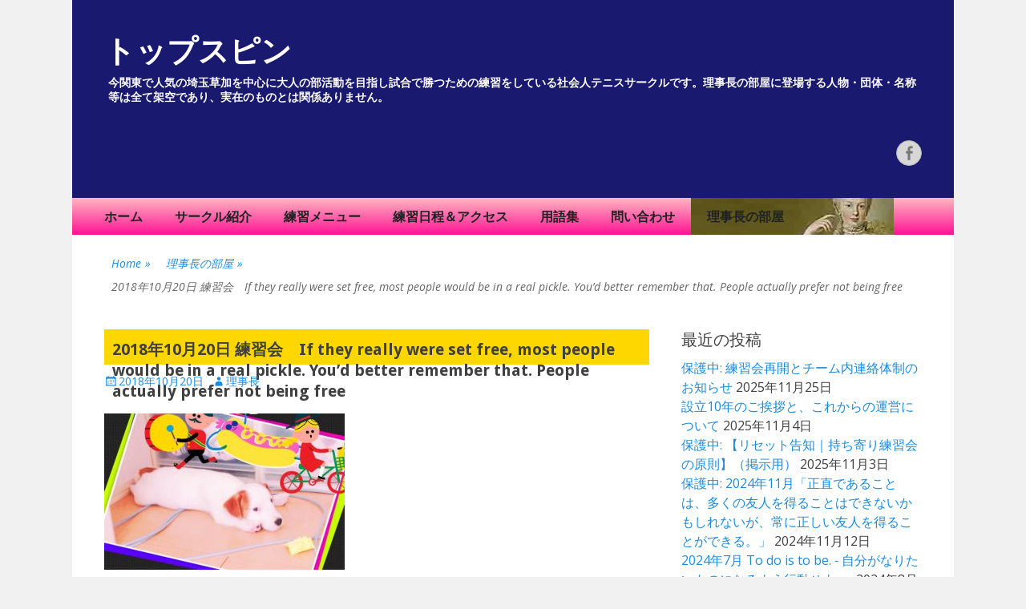

--- FILE ---
content_type: text/html; charset=UTF-8
request_url: http://www.adachi-topspin.org/2018/10/20/2018%E5%B9%B410%E6%9C%8820%E6%97%A5-%E7%B7%B4%E7%BF%92%E4%BC%9A%E3%80%80if-they-really-were-set-free-most-people-would-be-in-a-real-pickle-youd-better-remember-that-people-actually-prefer/
body_size: 83724
content:
		<!DOCTYPE html>
		<html lang="ja">
		
<head>
		<meta charset="UTF-8">
		<meta name="viewport" content="width=device-width, initial-scale=1, minimum-scale=1">
		<link rel="profile" href="http://gmpg.org/xfn/11">
		<link rel="pingback" href="http://www.adachi-topspin.org/xmlrpc.php">
		<title>2018年10月20日 練習会　If they really were set free, most people would be in a real pickle. You’d better remember that. People actually prefer not being free &#8211; トップスピン</title>
<meta name='robots' content='max-image-preview:large' />
<link rel='dns-prefetch' href='//fonts.googleapis.com' />
<link rel='dns-prefetch' href='//s.w.org' />
<link rel="alternate" type="application/rss+xml" title="トップスピン &raquo; フィード" href="http://www.adachi-topspin.org/feed/" />
<link rel="alternate" type="application/rss+xml" title="トップスピン &raquo; コメントフィード" href="http://www.adachi-topspin.org/comments/feed/" />
<script type="text/javascript">
window._wpemojiSettings = {"baseUrl":"https:\/\/s.w.org\/images\/core\/emoji\/14.0.0\/72x72\/","ext":".png","svgUrl":"https:\/\/s.w.org\/images\/core\/emoji\/14.0.0\/svg\/","svgExt":".svg","source":{"concatemoji":"http:\/\/www.adachi-topspin.org\/wp-includes\/js\/wp-emoji-release.min.js?ver=6.0.11"}};
/*! This file is auto-generated */
!function(e,a,t){var n,r,o,i=a.createElement("canvas"),p=i.getContext&&i.getContext("2d");function s(e,t){var a=String.fromCharCode,e=(p.clearRect(0,0,i.width,i.height),p.fillText(a.apply(this,e),0,0),i.toDataURL());return p.clearRect(0,0,i.width,i.height),p.fillText(a.apply(this,t),0,0),e===i.toDataURL()}function c(e){var t=a.createElement("script");t.src=e,t.defer=t.type="text/javascript",a.getElementsByTagName("head")[0].appendChild(t)}for(o=Array("flag","emoji"),t.supports={everything:!0,everythingExceptFlag:!0},r=0;r<o.length;r++)t.supports[o[r]]=function(e){if(!p||!p.fillText)return!1;switch(p.textBaseline="top",p.font="600 32px Arial",e){case"flag":return s([127987,65039,8205,9895,65039],[127987,65039,8203,9895,65039])?!1:!s([55356,56826,55356,56819],[55356,56826,8203,55356,56819])&&!s([55356,57332,56128,56423,56128,56418,56128,56421,56128,56430,56128,56423,56128,56447],[55356,57332,8203,56128,56423,8203,56128,56418,8203,56128,56421,8203,56128,56430,8203,56128,56423,8203,56128,56447]);case"emoji":return!s([129777,127995,8205,129778,127999],[129777,127995,8203,129778,127999])}return!1}(o[r]),t.supports.everything=t.supports.everything&&t.supports[o[r]],"flag"!==o[r]&&(t.supports.everythingExceptFlag=t.supports.everythingExceptFlag&&t.supports[o[r]]);t.supports.everythingExceptFlag=t.supports.everythingExceptFlag&&!t.supports.flag,t.DOMReady=!1,t.readyCallback=function(){t.DOMReady=!0},t.supports.everything||(n=function(){t.readyCallback()},a.addEventListener?(a.addEventListener("DOMContentLoaded",n,!1),e.addEventListener("load",n,!1)):(e.attachEvent("onload",n),a.attachEvent("onreadystatechange",function(){"complete"===a.readyState&&t.readyCallback()})),(e=t.source||{}).concatemoji?c(e.concatemoji):e.wpemoji&&e.twemoji&&(c(e.twemoji),c(e.wpemoji)))}(window,document,window._wpemojiSettings);
</script>
<style type="text/css">
img.wp-smiley,
img.emoji {
	display: inline !important;
	border: none !important;
	box-shadow: none !important;
	height: 1em !important;
	width: 1em !important;
	margin: 0 0.07em !important;
	vertical-align: -0.1em !important;
	background: none !important;
	padding: 0 !important;
}
</style>
	<link rel='stylesheet' id='wp-block-library-css'  href='http://www.adachi-topspin.org/wp-includes/css/dist/block-library/style.min.css?ver=6.0.11' type='text/css' media='all' />
<style id='global-styles-inline-css' type='text/css'>
body{--wp--preset--color--black: #000000;--wp--preset--color--cyan-bluish-gray: #abb8c3;--wp--preset--color--white: #ffffff;--wp--preset--color--pale-pink: #f78da7;--wp--preset--color--vivid-red: #cf2e2e;--wp--preset--color--luminous-vivid-orange: #ff6900;--wp--preset--color--luminous-vivid-amber: #fcb900;--wp--preset--color--light-green-cyan: #7bdcb5;--wp--preset--color--vivid-green-cyan: #00d084;--wp--preset--color--pale-cyan-blue: #8ed1fc;--wp--preset--color--vivid-cyan-blue: #0693e3;--wp--preset--color--vivid-purple: #9b51e0;--wp--preset--gradient--vivid-cyan-blue-to-vivid-purple: linear-gradient(135deg,rgba(6,147,227,1) 0%,rgb(155,81,224) 100%);--wp--preset--gradient--light-green-cyan-to-vivid-green-cyan: linear-gradient(135deg,rgb(122,220,180) 0%,rgb(0,208,130) 100%);--wp--preset--gradient--luminous-vivid-amber-to-luminous-vivid-orange: linear-gradient(135deg,rgba(252,185,0,1) 0%,rgba(255,105,0,1) 100%);--wp--preset--gradient--luminous-vivid-orange-to-vivid-red: linear-gradient(135deg,rgba(255,105,0,1) 0%,rgb(207,46,46) 100%);--wp--preset--gradient--very-light-gray-to-cyan-bluish-gray: linear-gradient(135deg,rgb(238,238,238) 0%,rgb(169,184,195) 100%);--wp--preset--gradient--cool-to-warm-spectrum: linear-gradient(135deg,rgb(74,234,220) 0%,rgb(151,120,209) 20%,rgb(207,42,186) 40%,rgb(238,44,130) 60%,rgb(251,105,98) 80%,rgb(254,248,76) 100%);--wp--preset--gradient--blush-light-purple: linear-gradient(135deg,rgb(255,206,236) 0%,rgb(152,150,240) 100%);--wp--preset--gradient--blush-bordeaux: linear-gradient(135deg,rgb(254,205,165) 0%,rgb(254,45,45) 50%,rgb(107,0,62) 100%);--wp--preset--gradient--luminous-dusk: linear-gradient(135deg,rgb(255,203,112) 0%,rgb(199,81,192) 50%,rgb(65,88,208) 100%);--wp--preset--gradient--pale-ocean: linear-gradient(135deg,rgb(255,245,203) 0%,rgb(182,227,212) 50%,rgb(51,167,181) 100%);--wp--preset--gradient--electric-grass: linear-gradient(135deg,rgb(202,248,128) 0%,rgb(113,206,126) 100%);--wp--preset--gradient--midnight: linear-gradient(135deg,rgb(2,3,129) 0%,rgb(40,116,252) 100%);--wp--preset--duotone--dark-grayscale: url('#wp-duotone-dark-grayscale');--wp--preset--duotone--grayscale: url('#wp-duotone-grayscale');--wp--preset--duotone--purple-yellow: url('#wp-duotone-purple-yellow');--wp--preset--duotone--blue-red: url('#wp-duotone-blue-red');--wp--preset--duotone--midnight: url('#wp-duotone-midnight');--wp--preset--duotone--magenta-yellow: url('#wp-duotone-magenta-yellow');--wp--preset--duotone--purple-green: url('#wp-duotone-purple-green');--wp--preset--duotone--blue-orange: url('#wp-duotone-blue-orange');--wp--preset--font-size--small: 13px;--wp--preset--font-size--medium: 20px;--wp--preset--font-size--large: 36px;--wp--preset--font-size--x-large: 42px;}.has-black-color{color: var(--wp--preset--color--black) !important;}.has-cyan-bluish-gray-color{color: var(--wp--preset--color--cyan-bluish-gray) !important;}.has-white-color{color: var(--wp--preset--color--white) !important;}.has-pale-pink-color{color: var(--wp--preset--color--pale-pink) !important;}.has-vivid-red-color{color: var(--wp--preset--color--vivid-red) !important;}.has-luminous-vivid-orange-color{color: var(--wp--preset--color--luminous-vivid-orange) !important;}.has-luminous-vivid-amber-color{color: var(--wp--preset--color--luminous-vivid-amber) !important;}.has-light-green-cyan-color{color: var(--wp--preset--color--light-green-cyan) !important;}.has-vivid-green-cyan-color{color: var(--wp--preset--color--vivid-green-cyan) !important;}.has-pale-cyan-blue-color{color: var(--wp--preset--color--pale-cyan-blue) !important;}.has-vivid-cyan-blue-color{color: var(--wp--preset--color--vivid-cyan-blue) !important;}.has-vivid-purple-color{color: var(--wp--preset--color--vivid-purple) !important;}.has-black-background-color{background-color: var(--wp--preset--color--black) !important;}.has-cyan-bluish-gray-background-color{background-color: var(--wp--preset--color--cyan-bluish-gray) !important;}.has-white-background-color{background-color: var(--wp--preset--color--white) !important;}.has-pale-pink-background-color{background-color: var(--wp--preset--color--pale-pink) !important;}.has-vivid-red-background-color{background-color: var(--wp--preset--color--vivid-red) !important;}.has-luminous-vivid-orange-background-color{background-color: var(--wp--preset--color--luminous-vivid-orange) !important;}.has-luminous-vivid-amber-background-color{background-color: var(--wp--preset--color--luminous-vivid-amber) !important;}.has-light-green-cyan-background-color{background-color: var(--wp--preset--color--light-green-cyan) !important;}.has-vivid-green-cyan-background-color{background-color: var(--wp--preset--color--vivid-green-cyan) !important;}.has-pale-cyan-blue-background-color{background-color: var(--wp--preset--color--pale-cyan-blue) !important;}.has-vivid-cyan-blue-background-color{background-color: var(--wp--preset--color--vivid-cyan-blue) !important;}.has-vivid-purple-background-color{background-color: var(--wp--preset--color--vivid-purple) !important;}.has-black-border-color{border-color: var(--wp--preset--color--black) !important;}.has-cyan-bluish-gray-border-color{border-color: var(--wp--preset--color--cyan-bluish-gray) !important;}.has-white-border-color{border-color: var(--wp--preset--color--white) !important;}.has-pale-pink-border-color{border-color: var(--wp--preset--color--pale-pink) !important;}.has-vivid-red-border-color{border-color: var(--wp--preset--color--vivid-red) !important;}.has-luminous-vivid-orange-border-color{border-color: var(--wp--preset--color--luminous-vivid-orange) !important;}.has-luminous-vivid-amber-border-color{border-color: var(--wp--preset--color--luminous-vivid-amber) !important;}.has-light-green-cyan-border-color{border-color: var(--wp--preset--color--light-green-cyan) !important;}.has-vivid-green-cyan-border-color{border-color: var(--wp--preset--color--vivid-green-cyan) !important;}.has-pale-cyan-blue-border-color{border-color: var(--wp--preset--color--pale-cyan-blue) !important;}.has-vivid-cyan-blue-border-color{border-color: var(--wp--preset--color--vivid-cyan-blue) !important;}.has-vivid-purple-border-color{border-color: var(--wp--preset--color--vivid-purple) !important;}.has-vivid-cyan-blue-to-vivid-purple-gradient-background{background: var(--wp--preset--gradient--vivid-cyan-blue-to-vivid-purple) !important;}.has-light-green-cyan-to-vivid-green-cyan-gradient-background{background: var(--wp--preset--gradient--light-green-cyan-to-vivid-green-cyan) !important;}.has-luminous-vivid-amber-to-luminous-vivid-orange-gradient-background{background: var(--wp--preset--gradient--luminous-vivid-amber-to-luminous-vivid-orange) !important;}.has-luminous-vivid-orange-to-vivid-red-gradient-background{background: var(--wp--preset--gradient--luminous-vivid-orange-to-vivid-red) !important;}.has-very-light-gray-to-cyan-bluish-gray-gradient-background{background: var(--wp--preset--gradient--very-light-gray-to-cyan-bluish-gray) !important;}.has-cool-to-warm-spectrum-gradient-background{background: var(--wp--preset--gradient--cool-to-warm-spectrum) !important;}.has-blush-light-purple-gradient-background{background: var(--wp--preset--gradient--blush-light-purple) !important;}.has-blush-bordeaux-gradient-background{background: var(--wp--preset--gradient--blush-bordeaux) !important;}.has-luminous-dusk-gradient-background{background: var(--wp--preset--gradient--luminous-dusk) !important;}.has-pale-ocean-gradient-background{background: var(--wp--preset--gradient--pale-ocean) !important;}.has-electric-grass-gradient-background{background: var(--wp--preset--gradient--electric-grass) !important;}.has-midnight-gradient-background{background: var(--wp--preset--gradient--midnight) !important;}.has-small-font-size{font-size: var(--wp--preset--font-size--small) !important;}.has-medium-font-size{font-size: var(--wp--preset--font-size--medium) !important;}.has-large-font-size{font-size: var(--wp--preset--font-size--large) !important;}.has-x-large-font-size{font-size: var(--wp--preset--font-size--x-large) !important;}
</style>
<link rel='stylesheet' id='contact-form-7-css'  href='http://www.adachi-topspin.org/wp-content/plugins/contact-form-7/includes/css/styles.css?ver=4.6.1' type='text/css' media='all' />
<link rel='stylesheet' id='menu-image-css'  href='http://www.adachi-topspin.org/wp-content/plugins/menu-image/menu-image.css?ver=1.1' type='text/css' media='all' />
<link rel='stylesheet' id='toc-screen-css'  href='http://www.adachi-topspin.org/wp-content/plugins/table-of-contents-plus/screen.min.css?ver=1509' type='text/css' media='all' />
<link rel='stylesheet' id='catchresponsive-fonts-css'  href='//fonts.googleapis.com/css?family=Open+Sans%3A300%2C400%2C700%2C300italic%2C400italic%2C700italic%7CDroid+Sans%3A400%2C700&#038;subset=latin%2Clatin-ext' type='text/css' media='all' />
<link rel='stylesheet' id='catchresponsive-style-css'  href='http://www.adachi-topspin.org/wp-content/themes/catch-responsive/style.css?ver=6.0.11' type='text/css' media='all' />
<link rel='stylesheet' id='genericons-css'  href='http://www.adachi-topspin.org/wp-content/themes/catch-responsive/css/genericons/genericons.css?ver=3.4.1' type='text/css' media='all' />
<link rel='stylesheet' id='sidr-css'  href='http://www.adachi-topspin.org/wp-content/themes/catch-responsive/css/jquery.sidr.dark.min.css?ver=2.1.0' type='text/css' media='all' />
<link rel='stylesheet' id='simcal-qtip-css'  href='http://www.adachi-topspin.org/wp-content/plugins/google-calendar-events/assets/css/vendor/jquery.qtip.min.css?ver=3.1.9' type='text/css' media='all' />
<link rel='stylesheet' id='simcal-default-calendar-grid-css'  href='http://www.adachi-topspin.org/wp-content/plugins/google-calendar-events/assets/css/default-calendar-grid.min.css?ver=3.1.9' type='text/css' media='all' />
<link rel='stylesheet' id='simcal-default-calendar-list-css'  href='http://www.adachi-topspin.org/wp-content/plugins/google-calendar-events/assets/css/default-calendar-list.min.css?ver=3.1.9' type='text/css' media='all' />
<!-- This site uses the Google Analytics by MonsterInsights plugin v6.0.4 - Using Analytics tracking - https://www.monsterinsights.com/ -->
<script type="text/javascript" data-cfasync="false">
		(function(i,s,o,g,r,a,m){i['GoogleAnalyticsObject']=r;i[r]=i[r]||function(){
			(i[r].q=i[r].q||[]).push(arguments)},i[r].l=1*new Date();a=s.createElement(o),
			m=s.getElementsByTagName(o)[0];a.async=1;a.src=g;m.parentNode.insertBefore(a,m)
		})(window,document,'script','//www.google-analytics.com/analytics.js','__gaTracker');

	  __gaTracker('create', 'UA-70843335-1', 'auto');
  __gaTracker('set', 'forceSSL', true);
  __gaTracker('send','pageview');

</script>
<!-- / Google Analytics by MonsterInsights -->
<script type='text/javascript' src='http://www.adachi-topspin.org/wp-includes/js/jquery/jquery.min.js?ver=3.6.0' id='jquery-core-js'></script>
<script type='text/javascript' src='http://www.adachi-topspin.org/wp-includes/js/jquery/jquery-migrate.min.js?ver=3.3.2' id='jquery-migrate-js'></script>
<!--[if lt IE 9]>
<script type='text/javascript' src='http://www.adachi-topspin.org/wp-content/themes/catch-responsive/js/html5.min.js?ver=3.7.3' id='catchresponsive-html5-js'></script>
<![endif]-->
<script type='text/javascript' src='http://www.adachi-topspin.org/wp-content/themes/catch-responsive/js/jquery.sidr.min.js?ver=2.2.1.1' id='sidr-js'></script>
<script type='text/javascript' src='http://www.adachi-topspin.org/wp-content/themes/catch-responsive/js/catchresponsive-custom-scripts.min.js' id='catchresponsive-custom-scripts-js'></script>
<link rel="https://api.w.org/" href="http://www.adachi-topspin.org/wp-json/" /><link rel="alternate" type="application/json" href="http://www.adachi-topspin.org/wp-json/wp/v2/posts/8404" /><link rel="EditURI" type="application/rsd+xml" title="RSD" href="http://www.adachi-topspin.org/xmlrpc.php?rsd" />
<link rel="wlwmanifest" type="application/wlwmanifest+xml" href="http://www.adachi-topspin.org/wp-includes/wlwmanifest.xml" /> 
<meta name="generator" content="WordPress 6.0.11" />
<link rel="canonical" href="http://www.adachi-topspin.org/2018/10/20/2018%e5%b9%b410%e6%9c%8820%e6%97%a5-%e7%b7%b4%e7%bf%92%e4%bc%9a%e3%80%80if-they-really-were-set-free-most-people-would-be-in-a-real-pickle-youd-better-remember-that-people-actually-prefer/" />
<link rel='shortlink' href='http://www.adachi-topspin.org/?p=8404' />
<link rel="alternate" type="application/json+oembed" href="http://www.adachi-topspin.org/wp-json/oembed/1.0/embed?url=http%3A%2F%2Fwww.adachi-topspin.org%2F2018%2F10%2F20%2F2018%25e5%25b9%25b410%25e6%259c%258820%25e6%2597%25a5-%25e7%25b7%25b4%25e7%25bf%2592%25e4%25bc%259a%25e3%2580%2580if-they-really-were-set-free-most-people-would-be-in-a-real-pickle-youd-better-remember-that-people-actually-prefer%2F" />
<link rel="alternate" type="text/xml+oembed" href="http://www.adachi-topspin.org/wp-json/oembed/1.0/embed?url=http%3A%2F%2Fwww.adachi-topspin.org%2F2018%2F10%2F20%2F2018%25e5%25b9%25b410%25e6%259c%258820%25e6%2597%25a5-%25e7%25b7%25b4%25e7%25bf%2592%25e4%25bc%259a%25e3%2580%2580if-they-really-were-set-free-most-people-would-be-in-a-real-pickle-youd-better-remember-that-people-actually-prefer%2F&#038;format=xml" />

<link rel="stylesheet" href="http://www.adachi-topspin.org/wp-content/plugins/count-per-day/counter.css" type="text/css" />
<!-- refreshing cache --><!-- refreshing cache --><style>.simplemap img{max-width:none !important;padding:0 !important;margin:0 !important;}.staticmap,.staticmap img{max-width:100% !important;height:auto !important;}.simplemap .simplemap-content{display:none;}</style>
<script>var google_map_api_key = 'AIzaSyB143zmlwmva5nOhexwXlOf29f3wh_sWa8';</script><!-- BEGIN: WP Social Bookmarking Light -->
<script>(function(d, s, id) {
  var js, fjs = d.getElementsByTagName(s)[0];
  if (d.getElementById(id)) return;
  js = d.createElement(s); js.id = id;
  js.src = "//connect.facebook.net/ja_JP/sdk.js#xfbml=1&version=v2.7";
  fjs.parentNode.insertBefore(js, fjs);
}(document, 'script', 'facebook-jssdk'));</script>
<style type="text/css">
.wp_social_bookmarking_light{
    border: 0 !important;
    padding: 10px 0 20px 0 !important;
    margin: 0 !important;
}
.wp_social_bookmarking_light div{
    float: left !important;
    border: 0 !important;
    padding: 0 !important;
    margin: 0 5px 0px 0 !important;
    min-height: 30px !important;
    line-height: 18px !important;
    text-indent: 0 !important;
}
.wp_social_bookmarking_light img{
    border: 0 !important;
    padding: 0;
    margin: 0;
    vertical-align: top !important;
}
.wp_social_bookmarking_light_clear{
    clear: both !important;
}
#fb-root{
    display: none;
}
.wsbl_twitter{
    width: 100px;
}
.wsbl_facebook_like iframe{
    max-width: none !important;
}</style>
<!-- END: WP Social Bookmarking Light -->
	<style type="text/css">
				.site-title a,
			.site-description {
				color: #ffffff;
			}
		</style>
	<style type="text/css" id="custom-background-css">
body.custom-background { background-color: #f1f1f1; }
</style>
	<link rel="icon" href="http://www.adachi-topspin.org/wp-content/uploads/2019/01/cropped-IMG_5053-32x32.jpg" sizes="32x32" />
<link rel="icon" href="http://www.adachi-topspin.org/wp-content/uploads/2019/01/cropped-IMG_5053-192x192.jpg" sizes="192x192" />
<link rel="apple-touch-icon" href="http://www.adachi-topspin.org/wp-content/uploads/2019/01/cropped-IMG_5053-180x180.jpg" />
<meta name="msapplication-TileImage" content="http://www.adachi-topspin.org/wp-content/uploads/2019/01/cropped-IMG_5053-270x270.jpg" />
<!-- トップスピン inline CSS Styles -->
<style type="text/css" media="screen">


@font-face {
   font-family: 'topspin';
   src : url('/wp-content/uploads/002zou-Regular.otf')
 format("OpenType");
}
.site-title {
/*font-family: 'topspin', serif;*/
}

/*
body {
 font-family : "メイリオ", "Meiryo","游ゴシック","Yu Gothic";
}
*/



#breadcrumb-list .breadcrumb-current {
    background-color: #ffffff;
}
#breadcrumb-list span {
    border: none;
}

/* ヘッダー背景色 */
#masthead {
    background-color: midnightblue;
    color: #bfc3c5;
    font-size: 11px;
    font-weight: bold;
}


/* メニュー背景色 */
.nav-primary, .nav-footer {
  background-color: lightpink;
  background: linear-gradient(lightpink, deeppink);
}

.catchresponsive-nav-menu .current-menu-item > a
, .catchresponsive-nav-menu .current-menu-ancestor > a
, .catchresponsive-nav-menu .current_page_item > a
, .catchresponsive-nav-menu .current_page_ancestor > a
, .sidebar-header-right .widget_nav_menu .current-menu-item > a
, .sidebar-header-right .widget_nav_menu .current-menu-ancestor > a {
  background-color: #00aeef;
  background: linear-gradient(lightpink, deeppink);
}

.catchresponsive-nav-menu .current-menu-item > a:hover
, .catchresponsive-nav-menu .current-menu-ancestor > a:hover
, .catchresponsive-nav-menu .current_page_item > a:hover
, .catchresponsive-nav-menu .current_page_ancestor > a:hover
, .sidebar-header-right .widget_nav_menu .current-menu-item > a:hover
, .sidebar-header-right .widget_nav_menu .current-menu-ancestor > a:hover {
  background-color: #00aeef;
  background: linear-gradient(#00aeef, #00bff3);
  color:white;
}

.catchresponsive-nav-menu .menu-item > a:hover
, .catchresponsive-nav-menu .menu-ancestor > a:hover
, .sidebar-header-right .widget_nav_menu .menu-item > a:hover
, .sidebar-header-right .widget_nav_menu .menu-ancestor > a:hover {
  background-color: #00aeef;
  background: linear-gradient(#00aeef, #00bff3);
  color:white;
}

.mari
, #menu-item-54 > a:hover {
    background-image: url("/wp-content/uploads/2015/11/IMG_0144_4.jpg");
    background-position-y: -45px;
    background-position-x: -60px;
    padding-right: 0px;
    background-repeat: no-repeat;
    width: 270px;
}


/* メニューフォント */
.catchresponsive-nav-menu a, .sidebar-header-right .widget_nav_menu a {
    color: #1f2223;
    font: 16px;
   font-weight:bold;
}
/* 検索を非表示 */
.widget_search {
  display:none;
}
#search-toggle {
  display:none;
}

/* =の色 */
.mobile-menu-anchor a.genericon-menu, .mobile-menu-anchor a.genericon-menu:hover {
    color: #00B2F0;
    text-decoration: none;
}

h1.entry-title {
    height: 2.2em;
    /*background: url(/wp-content/uploads/2016/11/h1-1.jpg) no-repeat;*/ 
    padding-left: 10px;
    padding-top: 0.6em;
    background-color: gold;
    font-size: 20px;
    font-weight: bold;
}
#featured-content .entry-title, .archive-post-wrap .entry-title {
    font-size: 16px;
    font-weight: bold;
}

/* カレンダー */
#total_soft_cal-2 .TotalSoftSimpleCalendar {
    max-width: 600px;
    height: 600px;
    border: 5px solid #ffffff;
    -webkit-box-shadow: 0px 0px 25px #ffffff;
    -moz-box-shadow: 0px 0px 25px #009491;
    box-shadow: 0px 0px 25px #ffffff;
    background-color: #f2f2f2;
}
.c-grid .c-month {
font-size: 20px;
color: #404040;
font-family: "Open Sans", sans-serif;
}
.c-grid .c-grid-title {
    background-color: #BCECFF;
}
#calendar .c-event-item > .title
,#calendar  .c-event-item > .title a {
  color: #404040;
  font-size: 18px;
  font-family: "Open Sans", sans-serif;
}
#calendar .c-event-title {
    background-color: #BCECFF;
    color: #404040;
    font-size: 20px;
    font-family: "Open Sans", sans-serif;
}
#calendar .c-event-item > .description {
    color: #7c7c7c;
    font-size: 16px;
    font-family: "Open Sans", sans-serif;
}
#calendar .c-day {
  background-color: #ffffff;
  color: #7c7c7c;
}
#calendar .c-event {
    background-color: #00B3F0;
    color: #ffffff;
    font-size: 18px;
}
.c-event-item > .title, .c-event-item > .title a {
    color: #009491;
    /* font-size: 23px; */
    font-family: Gabriola;
}


/* カレンダーのアイコン */
.simcal-default-calendar-grid .simcal-events-dots {
    background-image: url(http://www.adachi-topspin.org/wp-content/uploads/2017/02/e0eb3f947d2ff762ba324d3ae008c87e.jpg);
    background-position: center;
    background-size: contain;
}
.simcal-default-calendar-grid .simcal-events-dots b {
display: none;
}

</style>
</head>

<body class="post-template-default single single-post postid-8404 single-format-standard custom-background two-columns content-left excerpt-image-left mobile-menu-one">
		<div id="page" class="hfeed site">
				<header id="masthead" role="banner">
    		<div class="wrapper">
		    
    <div id="mobile-header-left-menu" class="mobile-menu-anchor primary-menu">
        <a href="#mobile-header-left-nav" id="header-left-menu" class="genericon genericon-menu">
            <span class="mobile-menu-text">Menu</span>
        </a>
    </div><!-- #mobile-header-menu -->
    <div id="site-branding">
		<div id="site-header">
			<h1 class="site-title"><a href="http://www.adachi-topspin.org/">トップスピン</a></h1>
			<h2 class="site-description">今関東で人気の埼玉草加を中心に大人の部活動を目指し試合で勝つための練習をしている社会人テニスサークルです。理事長の部屋に登場する人物・団体・名称等は全て架空であり、実在のものとは関係ありません。</h2>
		</div><!-- #site-header --></div><!-- #site-branding-->	<aside class="sidebar sidebar-header-right widget-area">
		<section class="widget widget_search" id="header-right-search">
			<div class="widget-wrap">
				
<form role="search" method="get" class="search-form" action="http://www.adachi-topspin.org/">
	<label>
		<span class="screen-reader-text">Search for:</span>
		<input type="search" class="search-field" placeholder="検索..." value="" name="s" title="Search for:">
	</label>
	<input type="submit" class="search-submit" value="Search">
</form>			</div>
		</section>
					<section class="widget widget_catchresponsive_social_icons" id="header-right-social-icons">
				<div class="widget-wrap">
					<a class="genericon_parent genericon genericon-facebook-alt" target="_blank" title="Facebook" href="https://www.facebook.com/adachi.topspin/"><span class="screen-reader-text">Facebook</span> </a>				</div><!-- .widget-wrap -->
			</section><!-- #header-right-social-icons -->
			</aside><!-- .sidebar .header-sidebar .widget-area -->
			</div><!-- .wrapper -->
		</header><!-- #masthead -->
			<nav class="nav-primary search-enabled" role="navigation">
        <div class="wrapper">
            <h1 class="assistive-text">Primary Menu</h1>
            <div class="screen-reader-text skip-link"><a href="#content" title="Skip to content">Skip to content</a></div>
            <ul id="menu-%e3%83%a1%e3%82%a4%e3%83%b3%e3%83%a1%e3%83%8b%e3%83%a5%e3%83%bc" class="menu catchresponsive-nav-menu"><li id="menu-item-53" class="menu-item menu-item-type-custom menu-item-object-custom menu-item-home menu-item-53"><a href="http://www.adachi-topspin.org/" class="menu-image-title-after"><span class="menu-image-title">ホーム</span></a></li>
<li id="menu-item-51" class="menu-item menu-item-type-post_type menu-item-object-page menu-item-51"><a href="http://www.adachi-topspin.org/%e3%82%b5%e3%83%bc%e3%82%af%e3%83%ab%e7%b4%b9%e4%bb%8b/" class="menu-image-title-after"><span class="menu-image-title">サークル紹介</span></a></li>
<li id="menu-item-3281" class="menu-item menu-item-type-taxonomy menu-item-object-category menu-item-has-children menu-item-3281"><a href="http://www.adachi-topspin.org/category/%e7%b7%b4%e7%bf%92%e3%83%a1%e3%83%8b%e3%83%a5%e3%83%bc/" class="menu-image-title-after"><span class="menu-image-title">練習メニュー</span></a>
<ul class="sub-menu">
	<li id="menu-item-3280" class="menu-item menu-item-type-post_type menu-item-object-page menu-item-3280"><a href="http://www.adachi-topspin.org/%e5%ae%9a%e7%95%aa%e3%83%a1%e3%83%8b%e3%83%a5%e3%83%bc/" class="menu-image-title-after"><span class="menu-image-title">定番メニュー</span></a></li>
	<li id="menu-item-3417" class="menu-item menu-item-type-post_type menu-item-object-page menu-item-3417"><a href="http://www.adachi-topspin.org/%e7%b7%b4%e7%bf%92%e3%83%a1%e3%83%8b%e3%83%a5%e3%83%bc/" class="menu-image-title-after"><span class="menu-image-title">基礎練習（ストローク）</span></a></li>
	<li id="menu-item-3412" class="menu-item menu-item-type-post_type menu-item-object-page menu-item-3412"><a href="http://www.adachi-topspin.org/%e5%9f%ba%e7%a4%8e%e7%b7%b4%e7%bf%92%ef%bc%88%e3%83%9c%e3%83%ac%e3%83%bc%e3%80%81%e3%82%b9%e3%83%9e%e3%83%83%e3%82%b7%e3%83%a5%ef%bc%89/" class="menu-image-title-after"><span class="menu-image-title">基礎練習（ボレー、スマッシュ）</span></a></li>
	<li id="menu-item-3410" class="menu-item menu-item-type-post_type menu-item-object-page menu-item-3410"><a href="http://www.adachi-topspin.org/%e3%83%a9%e3%82%a4%e3%83%96%e3%83%9c%e3%83%bc%e3%83%ab%e7%b7%b4%e7%bf%92/" class="menu-image-title-after"><span class="menu-image-title">ライブボール練習</span></a></li>
	<li id="menu-item-3408" class="menu-item menu-item-type-post_type menu-item-object-page menu-item-3408"><a href="http://www.adachi-topspin.org/%e3%83%9d%e3%82%a4%e3%83%b3%e3%83%88%e3%83%91%e3%82%bf%e3%83%bc%e3%83%b3%e7%b7%b4%e7%bf%92%ef%bc%88%e3%83%80%e3%83%96%e3%83%ab%e3%82%b9%ef%bc%89/" class="menu-image-title-after"><span class="menu-image-title">ポイントパターン練習（ダブルス）</span></a></li>
</ul>
</li>
<li id="menu-item-3455" class="menu-item menu-item-type-custom menu-item-object-custom menu-item-home menu-item-has-children menu-item-3455"><a href="http://www.adachi-topspin.org/" class="menu-image-title-after"><span class="menu-image-title">練習日程＆アクセス</span></a>
<ul class="sub-menu">
	<li id="menu-item-3601" class="menu-item menu-item-type-post_type menu-item-object-page menu-item-3601"><a href="http://www.adachi-topspin.org/%e7%b7%b4%e7%bf%92%e6%97%a5%e7%a8%8b/" class="menu-image-title-after"><span class="menu-image-title">練習日程</span></a></li>
	<li id="menu-item-3453" class="menu-item menu-item-type-post_type menu-item-object-page menu-item-3453"><a href="http://www.adachi-topspin.org/%e7%b7%b4%e7%bf%92%e4%bc%9a%e5%a0%b4%e3%81%be%e3%81%a7%e3%81%ae%e3%82%a2%e3%82%af%e3%82%bb%e3%82%b9/" class="menu-image-title-after"><span class="menu-image-title">練習会場までのアクセス</span></a></li>
</ul>
</li>
<li id="menu-item-47" class="menu-item menu-item-type-post_type menu-item-object-page menu-item-47"><a href="http://www.adachi-topspin.org/%e7%94%a8%e8%aa%9e%e9%9b%86/" class="menu-image-title-after"><span class="menu-image-title">用語集</span></a></li>
<li id="menu-item-72" class="menu-item menu-item-type-post_type menu-item-object-page menu-item-72"><a href="http://www.adachi-topspin.org/%e3%81%8a%e5%95%8f%e3%81%84%e5%90%88%e3%82%8f%e3%81%9b/" class="menu-image-title-after"><span class="menu-image-title">問い合わせ</span></a></li>
<li id="menu-item-54" class="mari menu-item menu-item-type-taxonomy menu-item-object-category current-post-ancestor current-menu-parent current-post-parent menu-item-54"><a href="http://www.adachi-topspin.org/category/haunted-mansion/" class="menu-image-title-after"><span class="menu-image-title">理事長の部屋</span></a></li>
</ul>                <div id="search-toggle" class="genericon">
                    <a class="screen-reader-text" href="#search-container">Search</a>
                </div>

                <div id="search-container" class="displaynone">
                    
<form role="search" method="get" class="search-form" action="http://www.adachi-topspin.org/">
	<label>
		<span class="screen-reader-text">Search for:</span>
		<input type="search" class="search-field" placeholder="検索..." value="" name="s" title="Search for:">
	</label>
	<input type="submit" class="search-submit" value="Search">
</form>                </div>
    	</div><!-- .wrapper -->
    </nav><!-- .nav-primary -->
    <!-- Disable Header Image --><div id="breadcrumb-list">
					<div class="wrapper"><span class="breadcrumb" typeof="v:Breadcrumb"><a rel="v:url" property="v:title" href="http://www.adachi-topspin.org/">Home <span class="sep">&raquo;</span><!-- .sep --></a></span><span class="breadcrumb" typeof="v:Breadcrumb"><a rel="v:url" property="v:title" href="http://www.adachi-topspin.org/category/haunted-mansion/">理事長の部屋<span class="sep">&raquo;</span><!-- .sep --></a></span><span class="breadcrumb-current">2018年10月20日 練習会　If they really were set free, most people would be in a real pickle. You’d better remember that. People actually prefer not being free</span></div><!-- .wrapper --> 
			</div><!-- #breadcrumb-list -->		<div id="content" class="site-content">
			<div class="wrapper">
	
	<main id="main" class="site-main" role="main">

	
		
<article id="post-8404" class="post-8404 post type-post status-publish format-standard hentry category-haunted-mansion category-practice">
	<!-- Page/Post Single Image Disabled or No Image set in Post Thumbnail -->
	<div class="entry-container">
		<header class="entry-header">
			<h1 class="entry-title">2018年10月20日 練習会　If they really were set free, most people would be in a real pickle. You’d better remember that. People actually prefer not being free</h1>

			<p class="entry-meta"><span class="posted-on"><span class="screen-reader-text">Posted on</span><a href="http://www.adachi-topspin.org/2018/10/20/2018%e5%b9%b410%e6%9c%8820%e6%97%a5-%e7%b7%b4%e7%bf%92%e4%bc%9a%e3%80%80if-they-really-were-set-free-most-people-would-be-in-a-real-pickle-youd-better-remember-that-people-actually-prefer/" rel="bookmark"><time class="entry-date published" datetime="2018-10-20T22:32:18+09:00">2018年10月20日</time><time class="updated" datetime="2020-07-24T15:41:33+09:00">2020年7月24日</time></a></span><span class="byline"><span class="author vcard"><span class="screen-reader-text">Author</span><a class="url fn n" href="http://www.adachi-topspin.org/author/etsuko-fujisawa/">理事長</a></span></span></p><!-- .entry-meta -->		</header><!-- .entry-header -->

		<div class="entry-content">
			<p><a href="http://www.adachi-topspin.org/wp-content/uploads/2018/10/011-1.jpg"><img class="alignnone size-medium wp-image-8403" src="http://www.adachi-topspin.org/wp-content/uploads/2018/10/011-1-300x195.jpg" alt="" width="300" height="195" srcset="http://www.adachi-topspin.org/wp-content/uploads/2018/10/011-1-300x195.jpg 300w, http://www.adachi-topspin.org/wp-content/uploads/2018/10/011-1-24x16.jpg 24w, http://www.adachi-topspin.org/wp-content/uploads/2018/10/011-1-36x23.jpg 36w, http://www.adachi-topspin.org/wp-content/uploads/2018/10/011-1-48x31.jpg 48w, http://www.adachi-topspin.org/wp-content/uploads/2018/10/011-1.jpg 640w" sizes="(max-width: 300px) 100vw, 300px" /></a></p>
<p>ゲリラ豪雨で中止</p>
<p><a href="http://www.adachi-topspin.org/wp-content/uploads/2018/10/001-1.jpg"><img loading="lazy" class="alignnone size-medium wp-image-8402" src="http://www.adachi-topspin.org/wp-content/uploads/2018/10/001-1-300x225.jpg" alt="" width="300" height="225" srcset="http://www.adachi-topspin.org/wp-content/uploads/2018/10/001-1-300x225.jpg 300w, http://www.adachi-topspin.org/wp-content/uploads/2018/10/001-1-768x576.jpg 768w, http://www.adachi-topspin.org/wp-content/uploads/2018/10/001-1-1024x768.jpg 1024w, http://www.adachi-topspin.org/wp-content/uploads/2018/10/001-1-24x18.jpg 24w, http://www.adachi-topspin.org/wp-content/uploads/2018/10/001-1-36x27.jpg 36w, http://www.adachi-topspin.org/wp-content/uploads/2018/10/001-1-48x36.jpg 48w" sizes="(max-width: 300px) 100vw, 300px" /></a></p>
<p>If they really were set free, most people would be in a real pickle. You’d better remember that. People actually prefer not being free</p>
<p>「もしほんとうに自由を与えられたりしたら、たいていの人間は困り果ててしまうよ。覚えておくといい。人々はじっさいには不自由が好きなんだ」</p>
<hr />
<p>今日の練習会に集まってたメンツは</p>
<ol>
<li>愛妻家キャラのエアケイ</li>
<li>愛されキャラから愛妻家キャラへシフト中の4年目さわやかヤングくん</li>
<li>元祖埼玉県が全盛期．愛されキャラのプロフェッサーハセベ</li>
<li>好きな言葉は、People actually prefer not being free　愛されキャラ理事長</li>
</ol>
<p>ゲリラ豪雨で中止は初めてだ。</p>
<p>土日の開催がもとのように減ってきて、ビジター参加が危ぶまれる</p>
<p>埼玉県で活動するサークルと登録して、テニスは埼玉でやる、という楽しみをね。</p>
<p>引き続き、高速道路を利用して、埼玉でテニスを続けて行きたいと思う。</p>
<p>ところで、今年最後の上沼田スピン、土曜日のナイターだった。</p>
<p>シーズン最後。</p>
<p>今シーズンで、転居の為さわやかくんが卒業する。</p>
<p>真面目に寂しい理事長である。</p>
<p>新天地でも頑張ってほしい！</p>
<p>ただ、テニス仲間がいないので、トップスピンには幽霊部員として在籍し続ける件です</p>
<p>ずっと仲良くしてくれて、ありがとね</p>
<p>初登場は神和住純さんと、法政大学のチームが来ていた舎人公園のオフシーズンでした。</p>
<p><a href="https://ameblo.jp/kattunchallenge/entry-12225393350.html">エアケイによる記録</a></p>
<p>さわやかくん、というのもエアケイの名づけによる。</p>
<p>初めて会ったとき、あまり礼儀正しいので心配したぐらいだった。</p>
<p>今日まで続けてくれて、本当にうれしいです。</p>
<blockquote class="wp-embedded-content" data-secret="Vieb3NhFGj"><p><a href="http://www.adachi-topspin.org/2016/12/03/2016%e5%b9%b412%e6%9c%883%e6%97%a5-%e7%b7%b4%e7%bf%92%e4%bc%9a/">2016年12月3日 練習会</a></p></blockquote>
<p><iframe class="wp-embedded-content" sandbox="allow-scripts" security="restricted" style="position: absolute; clip: rect(1px, 1px, 1px, 1px);" src="http://www.adachi-topspin.org/2016/12/03/2016%e5%b9%b412%e6%9c%883%e6%97%a5-%e7%b7%b4%e7%bf%92%e4%bc%9a/embed/#?secret=Vieb3NhFGj" data-secret="Vieb3NhFGj" width="600" height="338" title="&#8220;2016年12月3日 練習会&#8221; &#8212; トップスピン" frameborder="0" marginwidth="0" marginheight="0" scrolling="no"></iframe></p>
<p>ちょうど黒田コーチと決別して来て、この日からトップスピンの練習会ひとすじで練習してきた理事長</p>
<p>なみなみならぬ熱意で体験参加を希望してくれた、さわやかくん</p>
<h2><strong><span style="color: #ff00ff;">名台詞を残した。</span></strong></h2>
<pre>「シングルスで県大会出場しましたが3回勝てば本戦という地域の高校テニス出身なので</pre>
<pre>ストロークしかできず</pre>
<pre>特にバックのローボレーが苦手で、</pre>
<pre>スクールでは初級です。」</pre>
<p>同じ地域のテニススクール事情というのがあって、混んでるから上級クラスに入れない、っていう意味。</p>
<p>テニスをやろうと思ってテニススクールに行ったら、なぜだか運動の苦手な人がいる初級クラスに行く羽目になってしまい、どうにもこうにも打ち足りない。</p>
<h1>俺は激しくテニスをやりたいんだぜーーーーーーーー</h1>
<p>と、いうタイプだった。上手いしね。トップスピンだったら何してもいいんで。</p>
<p>当時は運動能力でふるいにかけていたんで、太ってる人は体験を断っていたりだとか、希望者が今よりずっと多かった分、理事長が激しかった時期でした。黒田コーチに習ってたのでテニスレベルとかはナシで、ただひたすら基礎練と復習とストロークをコーチのフィードバックもらって、</p>
<h1>ベースラインだけで２年←ノルマ</h1>
<p>これをノルマとして、エアケイと体育会太郎とさわやかくん。</p>
<p>理事長と一緒に丸2年ここまで一緒に続けてきた。</p>
<p>理事長の生きざまに絡んでみたかったりだとか、どうしてもエアケイと打ってみたかったらしい</p>
<p>初めて来たときは営業くんと同様、練習に対するモチベーションが超高くて、あれ以来、あそこまでモチベーションの高い若者に出会ったことがない。</p>
<h1>「打ち足りません」</h1>
<h1>「楽しいです！　」</h1>
<h1>「打ち方、参考にさせていただきます！　」</h1>
<p>テニス３原則だよな</p>
<p>理事長は、シンプルに練習できれば、それだけで良かった。</p>
<p>欲深い輩が多い中、さわやかくんは最後までさわやかだった。</p>
<p>いつかこういう日が来ることはわかっていたんだけど、</p>
<p>さびしくなるよ涙</p>
<p>もっと一緒に練習したかったです。</p>
<p>もともと運動神経いいから、高校生の頃のようには行かなくとも、すーーーーっごい、上達したよね！</p>
<p><strong>無事に上級、拍手です！ </strong></p>
<p>（ダブルスが上手くなってテニスじたい上達したので今後どのスクールに行っても上級から入れるっていう意味）</p>
<p>見えないところで努力してましたもんね。</p>
<p>真反対の神奈川寄りの東京か、東京寄りの神奈川に引っ越してしまうので、</p>
<p>さわやかな小菅の壁打ちともお別れです。</p>
<p>たまに会うとテニスが上達しているので、どんな練習してるか聞いたら、</p>
<ul>
<li>壁打ちは欠かさない、</li>
<li>学生時代や同期のテニス仲間を探して打つ、</li>
<li>スクールで真面目にレッスンを受ける</li>
</ul>
<p>それだけで上手くなるはずないので、やっぱりもともと上手いんだと思う。</p>
<p>体育会太郎だって大怪我してハードヒットができない時期に某ショットの習得のためテニススクールの初級コースで練習するって言ってたからな（万年初級の理事長であるが、女子そんなもんですからねー）</p>
<p>向上心や学ぶ意欲が強いさわやかくんは、もったいないような素晴らしい女性と結婚するんだそうだ</p>
<p>半年後は社会人５年目。</p>
<p>そういう女性を選んで、そうなると思ってたよ。</p>
<p>どうぞ、お幸せな、お年越しを・・・</p>
<p>今年からクリスマスは独りじゃないのか。</p>
<p>２年目の初々しい頃から知ってるので、ぐっと胸にこみ上げてくるものがあるね。</p>
<p>当時は配属前で、まだ東銀座の局にいたんじゃなかったかなあ・・・</p>
<blockquote class="wp-embedded-content" data-secret="rIHnUYBsVW"><p><a href="http://www.adachi-topspin.org/2018/03/31/2018%e5%b9%b43%e6%9c%8831%e6%97%a5%e3%80%80%e6%96%b0%e5%b9%b4%e5%ba%a6%e3%81%ab%e5%90%91%e3%81%91%e3%81%a6%e3%80%81%e9%83%a8%e6%b4%bb%ef%bc%81%e3%80%80%e7%b7%b4%e7%bf%92%e5%8b%95%e7%94%bb/">2018年3月31日　新年度に向けて、部活！　練習動画</a></p></blockquote>
<p><iframe class="wp-embedded-content" sandbox="allow-scripts" security="restricted" style="position: absolute; clip: rect(1px, 1px, 1px, 1px);" src="http://www.adachi-topspin.org/2018/03/31/2018%e5%b9%b43%e6%9c%8831%e6%97%a5%e3%80%80%e6%96%b0%e5%b9%b4%e5%ba%a6%e3%81%ab%e5%90%91%e3%81%91%e3%81%a6%e3%80%81%e9%83%a8%e6%b4%bb%ef%bc%81%e3%80%80%e7%b7%b4%e7%bf%92%e5%8b%95%e7%94%bb/embed/#?secret=rIHnUYBsVW" data-secret="rIHnUYBsVW" width="600" height="338" title="&#8220;2018年3月31日　新年度に向けて、部活！　練習動画&#8221; &#8212; トップスピン" frameborder="0" marginwidth="0" marginheight="0" scrolling="no"></iframe></p>
<p>&nbsp;</p>
<div class='wp_social_bookmarking_light'><div class="wsbl_facebook_like"><div id="fb-root"></div><fb:like href="http://www.adachi-topspin.org/2018/10/20/2018%e5%b9%b410%e6%9c%8820%e6%97%a5-%e7%b7%b4%e7%bf%92%e4%bc%9a%e3%80%80if-they-really-were-set-free-most-people-would-be-in-a-real-pickle-youd-better-remember-that-people-actually-prefer/" layout="button_count" action="like" width="100" share="false" show_faces="false" ></fb:like></div><div class="wsbl_twitter"><a href="https://twitter.com/share" class="twitter-share-button" data-url="http://www.adachi-topspin.org/2018/10/20/2018%e5%b9%b410%e6%9c%8820%e6%97%a5-%e7%b7%b4%e7%bf%92%e4%bc%9a%e3%80%80if-they-really-were-set-free-most-people-would-be-in-a-real-pickle-youd-better-remember-that-people-actually-prefer/" data-text="2018年10月20日 練習会　If they really were set free, most people would be in a real pickle. You’d better remember that. People actually prefer not being free" data-via="adachi_topspin" data-lang="ja">Tweet</a></div></div><br class='wp_social_bookmarking_light_clear' />					</div><!-- .entry-content -->

		<footer class="entry-footer">
			<p class="entry-meta"><span class="cat-links"><span class="screen-reader-text">Categories</span><a href="http://www.adachi-topspin.org/category/haunted-mansion/" rel="category tag">理事長の部屋</a>, <a href="http://www.adachi-topspin.org/category/practice/" rel="category tag">練習会</a></span></p><!-- .entry-meta -->		</footer><!-- .entry-footer -->
	</div><!-- .entry-container -->
</article><!-- #post-## -->
		
	<nav class="navigation post-navigation" aria-label="投稿">
		<h2 class="screen-reader-text">投稿ナビゲーション</h2>
		<div class="nav-links"><div class="nav-previous"><a href="http://www.adachi-topspin.org/2018/10/15/if-you-only-read-the-books-that-everyone-else-is-readingyou-can-only-think/" rel="prev"><span class="meta-nav" aria-hidden="true">&larr; Previous</span> <span class="screen-reader-text">Previous post:</span> <span class="post-title">If you only read the books that everyone else is reading,you can only think</span></a></div><div class="nav-next"><a href="http://www.adachi-topspin.org/2018/10/21/a-woman-is-like-a-tea-bag-you-never-know-how-strong-it-is-until-its-in-hot-water/" rel="next"><span class="meta-nav" aria-hidden="true">Next &rarr;</span> <span class="screen-reader-text">Next post:</span> <span class="post-title">A woman is like a tea bag; you never know how strong it is until it’s in hot water.</span></a></div></div>
	</nav>	
	</main><!-- #main -->
	


<aside class="sidebar sidebar-primary widget-area" role="complementary">

		<section id="recent-posts-3" class="widget widget_recent_entries"><div class="widget-wrap">
		<h4 class="widget-title">最近の投稿</h4>
		<ul>
											<li>
					<a href="http://www.adachi-topspin.org/2025/11/25/%e3%82%a8%e3%82%b9%e3%82%ab%e3%83%ac%e3%83%bc%e3%82%b7%e3%83%a7%e3%83%b3/">保護中: 練習会再開とチーム内連絡体制のお知らせ</a>
											<span class="post-date">2025年11月25日</span>
									</li>
											<li>
					<a href="http://www.adachi-topspin.org/2025/11/04/%e8%a8%ad%e7%ab%8b10%e5%b9%b4%e3%81%ae%e3%81%94%e6%8c%a8%e6%8b%b6%e3%81%a8%e3%80%81%e9%81%8b%e5%96%b6%e6%96%b9%e9%87%9d%e3%81%ae%e6%98%8e%e7%a2%ba%e5%8c%96/">設立10年のご挨拶と、これからの運営について</a>
											<span class="post-date">2025年11月4日</span>
									</li>
											<li>
					<a href="http://www.adachi-topspin.org/2025/11/03/%e3%80%90%e3%83%aa%e3%82%bb%e3%83%83%e3%83%88%e5%91%8a%e7%9f%a5%ef%bd%9c%e6%8c%81%e3%81%a1%e5%af%84%e3%82%8a%e7%b7%b4%e7%bf%92%e4%bc%9a%e3%81%ae%e5%8e%9f%e5%89%87%e3%80%91%ef%bc%88%e6%8e%b2%e7%a4%ba/">保護中: 【リセット告知｜持ち寄り練習会の原則】（掲示用）</a>
											<span class="post-date">2025年11月3日</span>
									</li>
											<li>
					<a href="http://www.adachi-topspin.org/2024/11/12/2024%e5%b9%b411%e6%9c%88%e3%80%8c%e8%87%aa%e5%88%86%e3%81%ab%e6%ad%a3%e7%9b%b4%e3%81%ab%e7%94%9f%e3%81%8d%e3%82%8b%e3%80%8d/">保護中: 2024年11月「正直であることは、多くの友人を得ることはできないかもしれないが、常に正しい友人を得ることができる。」</a>
											<span class="post-date">2024年11月12日</span>
									</li>
											<li>
					<a href="http://www.adachi-topspin.org/2024/08/08/2024%e5%b9%b47%e6%9c%88-to-do-is-to-be-%e3%80%8e%e8%87%aa%e5%88%86%e3%81%8c%e6%88%90%e3%82%8a%e3%81%9f%e3%81%84%e3%82%82%e3%81%ae%e3%81%ab%e3%81%aa%e3%82%8b%e3%82%88%e3%81%86%e8%a1%8c%e5%8b%95/">2024年7月 To do is to be. ‐ 自分がなりたいものになるよう行動せよ。-</a>
											<span class="post-date">2024年8月8日</span>
									</li>
											<li>
					<a href="http://www.adachi-topspin.org/2024/08/07/2024%e5%b9%b41%e6%9c%88%ef%bd%9e6%e6%9c%88%e3%81%ae%e6%b4%bb%e5%8b%95%e7%8a%b6%e6%b3%81%e2%91%a0-gw%ef%bd%9e5%e6%9c%88%ef%bd%9e6%e6%9c%88-%e3%80%8c%e4%ba%ba%e7%94%9f%e3%81%af%e6%97%85%e3%81%a7/">2024年1月～6月の活動状況③ GW～5月～6月 「人生は旅であり目的地ではない」‐ テニス休養、新体力テスト受講、立ち幅跳びの好記録、スポーツクライミング、木彫り彫刻と太宰府天満宮の小鳥居さんの話</a>
											<span class="post-date">2024年8月7日</span>
									</li>
											<li>
					<a href="http://www.adachi-topspin.org/2024/08/01/2024%e5%b9%b41%e6%9c%88%ef%bd%9e6%e6%9c%88%e3%81%ae%e6%b4%bb%e5%8b%95%e7%8a%b6%e6%b3%81%e2%91%a0-3%e6%9c%88%ef%bd%9e4%e6%9c%88-%e3%82%af%e3%83%a9%e3%83%96%e5%af%be%e6%8a%97%e6%88%a6%e3%80%81%e3%82%ac/">2024年1月～6月の活動状況② 3月～4月 クラブ対抗戦、ガランゲカップ、早稲田フューチャーズ観戦、男子ダブルス選手権（公式試合）</a>
											<span class="post-date">2024年8月1日</span>
									</li>
					</ul>

		</div><!-- .widget-wrap --></section><!-- #widget-default-search --><section id="archives-2" class="widget widget_archive"><div class="widget-wrap"><h4 class="widget-title">過去ログ</h4>
			<ul>
					<li><a href='http://www.adachi-topspin.org/2025/11/'>2025年11月</a>&nbsp;(3)</li>
	<li><a href='http://www.adachi-topspin.org/2024/11/'>2024年11月</a>&nbsp;(1)</li>
	<li><a href='http://www.adachi-topspin.org/2024/08/'>2024年8月</a>&nbsp;(4)</li>
	<li><a href='http://www.adachi-topspin.org/2023/12/'>2023年12月</a>&nbsp;(1)</li>
	<li><a href='http://www.adachi-topspin.org/2023/07/'>2023年7月</a>&nbsp;(1)</li>
	<li><a href='http://www.adachi-topspin.org/2023/02/'>2023年2月</a>&nbsp;(1)</li>
	<li><a href='http://www.adachi-topspin.org/2022/12/'>2022年12月</a>&nbsp;(1)</li>
	<li><a href='http://www.adachi-topspin.org/2022/11/'>2022年11月</a>&nbsp;(1)</li>
	<li><a href='http://www.adachi-topspin.org/2022/10/'>2022年10月</a>&nbsp;(1)</li>
	<li><a href='http://www.adachi-topspin.org/2022/09/'>2022年9月</a>&nbsp;(1)</li>
	<li><a href='http://www.adachi-topspin.org/2022/08/'>2022年8月</a>&nbsp;(1)</li>
	<li><a href='http://www.adachi-topspin.org/2022/07/'>2022年7月</a>&nbsp;(1)</li>
	<li><a href='http://www.adachi-topspin.org/2022/06/'>2022年6月</a>&nbsp;(1)</li>
	<li><a href='http://www.adachi-topspin.org/2022/05/'>2022年5月</a>&nbsp;(1)</li>
	<li><a href='http://www.adachi-topspin.org/2022/04/'>2022年4月</a>&nbsp;(1)</li>
	<li><a href='http://www.adachi-topspin.org/2022/03/'>2022年3月</a>&nbsp;(4)</li>
	<li><a href='http://www.adachi-topspin.org/2022/02/'>2022年2月</a>&nbsp;(3)</li>
	<li><a href='http://www.adachi-topspin.org/2022/01/'>2022年1月</a>&nbsp;(2)</li>
	<li><a href='http://www.adachi-topspin.org/2021/12/'>2021年12月</a>&nbsp;(2)</li>
	<li><a href='http://www.adachi-topspin.org/2021/11/'>2021年11月</a>&nbsp;(3)</li>
	<li><a href='http://www.adachi-topspin.org/2021/10/'>2021年10月</a>&nbsp;(5)</li>
	<li><a href='http://www.adachi-topspin.org/2021/09/'>2021年9月</a>&nbsp;(1)</li>
	<li><a href='http://www.adachi-topspin.org/2021/08/'>2021年8月</a>&nbsp;(8)</li>
	<li><a href='http://www.adachi-topspin.org/2021/07/'>2021年7月</a>&nbsp;(8)</li>
	<li><a href='http://www.adachi-topspin.org/2021/06/'>2021年6月</a>&nbsp;(7)</li>
	<li><a href='http://www.adachi-topspin.org/2021/05/'>2021年5月</a>&nbsp;(9)</li>
	<li><a href='http://www.adachi-topspin.org/2021/04/'>2021年4月</a>&nbsp;(9)</li>
	<li><a href='http://www.adachi-topspin.org/2021/03/'>2021年3月</a>&nbsp;(23)</li>
	<li><a href='http://www.adachi-topspin.org/2021/02/'>2021年2月</a>&nbsp;(16)</li>
	<li><a href='http://www.adachi-topspin.org/2021/01/'>2021年1月</a>&nbsp;(31)</li>
	<li><a href='http://www.adachi-topspin.org/2020/12/'>2020年12月</a>&nbsp;(39)</li>
	<li><a href='http://www.adachi-topspin.org/2020/11/'>2020年11月</a>&nbsp;(40)</li>
	<li><a href='http://www.adachi-topspin.org/2020/10/'>2020年10月</a>&nbsp;(32)</li>
	<li><a href='http://www.adachi-topspin.org/2020/09/'>2020年9月</a>&nbsp;(29)</li>
	<li><a href='http://www.adachi-topspin.org/2020/08/'>2020年8月</a>&nbsp;(48)</li>
	<li><a href='http://www.adachi-topspin.org/2020/07/'>2020年7月</a>&nbsp;(30)</li>
	<li><a href='http://www.adachi-topspin.org/2020/06/'>2020年6月</a>&nbsp;(18)</li>
	<li><a href='http://www.adachi-topspin.org/2020/05/'>2020年5月</a>&nbsp;(25)</li>
	<li><a href='http://www.adachi-topspin.org/2020/04/'>2020年4月</a>&nbsp;(26)</li>
	<li><a href='http://www.adachi-topspin.org/2020/03/'>2020年3月</a>&nbsp;(23)</li>
	<li><a href='http://www.adachi-topspin.org/2020/02/'>2020年2月</a>&nbsp;(22)</li>
	<li><a href='http://www.adachi-topspin.org/2020/01/'>2020年1月</a>&nbsp;(27)</li>
	<li><a href='http://www.adachi-topspin.org/2019/12/'>2019年12月</a>&nbsp;(27)</li>
	<li><a href='http://www.adachi-topspin.org/2019/11/'>2019年11月</a>&nbsp;(25)</li>
	<li><a href='http://www.adachi-topspin.org/2019/10/'>2019年10月</a>&nbsp;(28)</li>
	<li><a href='http://www.adachi-topspin.org/2019/09/'>2019年9月</a>&nbsp;(29)</li>
	<li><a href='http://www.adachi-topspin.org/2019/08/'>2019年8月</a>&nbsp;(31)</li>
	<li><a href='http://www.adachi-topspin.org/2019/07/'>2019年7月</a>&nbsp;(19)</li>
	<li><a href='http://www.adachi-topspin.org/2019/06/'>2019年6月</a>&nbsp;(17)</li>
	<li><a href='http://www.adachi-topspin.org/2019/05/'>2019年5月</a>&nbsp;(22)</li>
	<li><a href='http://www.adachi-topspin.org/2019/04/'>2019年4月</a>&nbsp;(16)</li>
	<li><a href='http://www.adachi-topspin.org/2019/03/'>2019年3月</a>&nbsp;(19)</li>
	<li><a href='http://www.adachi-topspin.org/2019/02/'>2019年2月</a>&nbsp;(19)</li>
	<li><a href='http://www.adachi-topspin.org/2019/01/'>2019年1月</a>&nbsp;(19)</li>
	<li><a href='http://www.adachi-topspin.org/2018/12/'>2018年12月</a>&nbsp;(22)</li>
	<li><a href='http://www.adachi-topspin.org/2018/11/'>2018年11月</a>&nbsp;(19)</li>
	<li><a href='http://www.adachi-topspin.org/2018/10/'>2018年10月</a>&nbsp;(19)</li>
	<li><a href='http://www.adachi-topspin.org/2018/09/'>2018年9月</a>&nbsp;(36)</li>
	<li><a href='http://www.adachi-topspin.org/2018/08/'>2018年8月</a>&nbsp;(43)</li>
	<li><a href='http://www.adachi-topspin.org/2018/07/'>2018年7月</a>&nbsp;(36)</li>
	<li><a href='http://www.adachi-topspin.org/2018/06/'>2018年6月</a>&nbsp;(29)</li>
	<li><a href='http://www.adachi-topspin.org/2018/05/'>2018年5月</a>&nbsp;(40)</li>
	<li><a href='http://www.adachi-topspin.org/2018/04/'>2018年4月</a>&nbsp;(36)</li>
	<li><a href='http://www.adachi-topspin.org/2018/03/'>2018年3月</a>&nbsp;(24)</li>
	<li><a href='http://www.adachi-topspin.org/2018/02/'>2018年2月</a>&nbsp;(28)</li>
	<li><a href='http://www.adachi-topspin.org/2018/01/'>2018年1月</a>&nbsp;(20)</li>
	<li><a href='http://www.adachi-topspin.org/2017/12/'>2017年12月</a>&nbsp;(30)</li>
	<li><a href='http://www.adachi-topspin.org/2017/11/'>2017年11月</a>&nbsp;(29)</li>
	<li><a href='http://www.adachi-topspin.org/2017/10/'>2017年10月</a>&nbsp;(34)</li>
	<li><a href='http://www.adachi-topspin.org/2017/09/'>2017年9月</a>&nbsp;(32)</li>
	<li><a href='http://www.adachi-topspin.org/2017/08/'>2017年8月</a>&nbsp;(31)</li>
	<li><a href='http://www.adachi-topspin.org/2017/07/'>2017年7月</a>&nbsp;(15)</li>
	<li><a href='http://www.adachi-topspin.org/2017/06/'>2017年6月</a>&nbsp;(22)</li>
	<li><a href='http://www.adachi-topspin.org/2017/05/'>2017年5月</a>&nbsp;(31)</li>
	<li><a href='http://www.adachi-topspin.org/2017/04/'>2017年4月</a>&nbsp;(42)</li>
	<li><a href='http://www.adachi-topspin.org/2017/03/'>2017年3月</a>&nbsp;(47)</li>
	<li><a href='http://www.adachi-topspin.org/2017/02/'>2017年2月</a>&nbsp;(33)</li>
	<li><a href='http://www.adachi-topspin.org/2017/01/'>2017年1月</a>&nbsp;(37)</li>
	<li><a href='http://www.adachi-topspin.org/2016/12/'>2016年12月</a>&nbsp;(36)</li>
	<li><a href='http://www.adachi-topspin.org/2016/11/'>2016年11月</a>&nbsp;(48)</li>
	<li><a href='http://www.adachi-topspin.org/2016/10/'>2016年10月</a>&nbsp;(3)</li>
			</ul>

			</div><!-- .widget-wrap --></section><!-- #widget-default-search --><section id="gce_widget-3" class="widget widget_gce_widget"><div class="widget-wrap"><h4 class="widget-title">練習日程</h4><div class="simcal-calendar simcal-default-calendar simcal-default-calendar-grid simcal-default-calendar-light" data-calendar-id="3580" data-timezone="Asia/Tokyo" data-offset="32400" data-week-start="0" data-calendar-start="1768834800" data-calendar-end="1771729200" data-events-first="1767495600" data-events-last="1771729200">
			
			<table class="simcal-calendar-grid"
			       data-event-bubble-trigger="hover">
				<thead class="simcal-calendar-head">
					<tr>
													<th class="simcal-nav simcal-prev-wrapper" colspan="1">
								<button class="simcal-nav-button simcal-month-nav simcal-prev" title="Previous Month"><i class="simcal-icon-left"></i></button>
							</th>
												<th colspan="5"
						    class="simcal-nav simcal-current"
						    data-calendar-current="1768834800">
							<h3> <span class="simcal-current-year">2026</span>  <span class="simcal-current-month">1月</span> </h3>						</th>
													<th class="simcal-nav simcal-next-wrapper" colspan="1">
								<button class="simcal-nav-button simcal-month-nav simcal-next" title="Next Month"><i class="simcal-icon-right"></i></button>
							</th>
											</tr>
					<tr>
													<th class="simcal-week-day simcal-week-day-0"
								data-screen-small="日"
							    data-screen-medium="日"
							    data-screen-large="日曜日">日</th>
														<th class="simcal-week-day simcal-week-day-1"
								data-screen-small="月"
							    data-screen-medium="月"
							    data-screen-large="月曜日">月</th>
														<th class="simcal-week-day simcal-week-day-2"
								data-screen-small="火"
							    data-screen-medium="火"
							    data-screen-large="火曜日">火</th>
														<th class="simcal-week-day simcal-week-day-3"
								data-screen-small="水"
							    data-screen-medium="水"
							    data-screen-large="水曜日">水</th>
														<th class="simcal-week-day simcal-week-day-4"
								data-screen-small="木"
							    data-screen-medium="木"
							    data-screen-large="木曜日">木</th>
														<th class="simcal-week-day simcal-week-day-5"
								data-screen-small="金"
							    data-screen-medium="金"
							    data-screen-large="金曜日">金</th>
														<th class="simcal-week-day simcal-week-day-6"
								data-screen-small="土"
							    data-screen-medium="土"
							    data-screen-large="土曜日">土</th>
												</tr>
				</thead>

				<tbody class="simcal-month simcal-month-1">
	<tr class="simcal-week simcal-week-1"><td class="simcal-day simcal-day-void "></td>
<td class="simcal-day simcal-day-void "></td>
<td class="simcal-day simcal-day-void "></td>
<td class="simcal-day simcal-day-void simcal-day-void-last"></td>
<td class="simcal-day-1 simcal-weekday-4 simcal-past simcal-day" data-events-count="0">
	<div>
		<span class="simcal-day-label simcal-day-number">1</span>
		<span class="simcal-no-events"></span>
		<span class="simcal-events-dots" style="display: none;"></span>
	</div>
</td>
<td class="simcal-day-2 simcal-weekday-5 simcal-past simcal-day" data-events-count="0">
	<div>
		<span class="simcal-day-label simcal-day-number">2</span>
		<span class="simcal-no-events"></span>
		<span class="simcal-events-dots" style="display: none;"></span>
	</div>
</td>
<td class="simcal-day-3 simcal-weekday-6 simcal-past simcal-day" data-events-count="0">
	<div>
		<span class="simcal-day-label simcal-day-number">3</span>
		<span class="simcal-no-events"></span>
		<span class="simcal-events-dots" style="display: none;"></span>
	</div>
</td>
</tr><tr class="simcal-week simcal-week-1">
<td class="simcal-day-4 simcal-weekday-0 simcal-past simcal-day simcal-day-has-events simcal-day-has-1-events simcal-events-calendar-3580" data-events-count="1">
	<div>
		<span class="simcal-day-label simcal-day-number" style="background-color: #00b6f1; color: #000000">4</span>
		<ul class="simcal-events">	<li class="simcal-event simcal-event-recurring simcal-events-calendar-3580 simcal-tooltip" itemscope itemtype="http://schema.org/Event">
		<span class="simcal-event-title">1/4(日)12-14 吉川運動公園1番</span>
		<div class="simcal-event-details simcal-tooltip-content" style="display: none;"><p><strong><span class="simcal-event-title" itemprop="name">1/4(日)12-14 吉川運動公園1番</span></strong></p></div>
	</li>
</ul>

		<span class="simcal-events-dots" style="display: none;"><b style="color: #000;"> &bull; </b></span>
	</div>
</td>
<td class="simcal-day-5 simcal-weekday-1 simcal-past simcal-day" data-events-count="0">
	<div>
		<span class="simcal-day-label simcal-day-number">5</span>
		<span class="simcal-no-events"></span>
		<span class="simcal-events-dots" style="display: none;"></span>
	</div>
</td>
<td class="simcal-day-6 simcal-weekday-2 simcal-past simcal-day" data-events-count="0">
	<div>
		<span class="simcal-day-label simcal-day-number">6</span>
		<span class="simcal-no-events"></span>
		<span class="simcal-events-dots" style="display: none;"></span>
	</div>
</td>
<td class="simcal-day-7 simcal-weekday-3 simcal-past simcal-day" data-events-count="0">
	<div>
		<span class="simcal-day-label simcal-day-number">7</span>
		<span class="simcal-no-events"></span>
		<span class="simcal-events-dots" style="display: none;"></span>
	</div>
</td>
<td class="simcal-day-8 simcal-weekday-4 simcal-past simcal-day" data-events-count="0">
	<div>
		<span class="simcal-day-label simcal-day-number">8</span>
		<span class="simcal-no-events"></span>
		<span class="simcal-events-dots" style="display: none;"></span>
	</div>
</td>
<td class="simcal-day-9 simcal-weekday-5 simcal-past simcal-day" data-events-count="0">
	<div>
		<span class="simcal-day-label simcal-day-number">9</span>
		<span class="simcal-no-events"></span>
		<span class="simcal-events-dots" style="display: none;"></span>
	</div>
</td>
<td class="simcal-day-10 simcal-weekday-6 simcal-past simcal-day" data-events-count="0">
	<div>
		<span class="simcal-day-label simcal-day-number">10</span>
		<span class="simcal-no-events"></span>
		<span class="simcal-events-dots" style="display: none;"></span>
	</div>
</td>
</tr><tr class="simcal-week simcal-week-2">
<td class="simcal-day-11 simcal-weekday-0 simcal-past simcal-day simcal-day-has-events simcal-day-has-1-events simcal-events-calendar-3580" data-events-count="1">
	<div>
		<span class="simcal-day-label simcal-day-number" style="background-color: #00b6f1; color: #000000">11</span>
		<ul class="simcal-events">	<li class="simcal-event simcal-events-calendar-3580 simcal-tooltip" itemscope itemtype="http://schema.org/Event">
		<span class="simcal-event-title">1/11-13 遠征中（要問い合わせ）</span>
		<div class="simcal-event-details simcal-tooltip-content" style="display: none;"><p><strong><span class="simcal-event-title" itemprop="name">1/11-13 遠征中（要問い合わせ）</span></strong></p></div>
	</li>
</ul>

		<span class="simcal-events-dots" style="display: none;"><b style="color: #000;"> &bull; </b></span>
	</div>
</td>
<td class="simcal-day-12 simcal-weekday-1 simcal-past simcal-day simcal-day-has-events simcal-day-has-1-events simcal-events-calendar-3580" data-events-count="1">
	<div>
		<span class="simcal-day-label simcal-day-number" style="background-color: #00b6f1; color: #000000">12</span>
		<ul class="simcal-events">	<li class="simcal-event simcal-events-calendar-3580 simcal-tooltip" itemscope itemtype="http://schema.org/Event">
		<span class="simcal-event-title">1/11-13 遠征中（要問い合わせ）</span>
		<div class="simcal-event-details simcal-tooltip-content" style="display: none;"><p><strong><span class="simcal-event-title" itemprop="name">1/11-13 遠征中（要問い合わせ）</span></strong></p></div>
	</li>
</ul>

		<span class="simcal-events-dots" style="display: none;"><b style="color: #000;"> &bull; </b></span>
	</div>
</td>
<td class="simcal-day-13 simcal-weekday-2 simcal-past simcal-day simcal-day-has-events simcal-day-has-1-events simcal-events-calendar-3580" data-events-count="1">
	<div>
		<span class="simcal-day-label simcal-day-number" style="background-color: #00b6f1; color: #000000">13</span>
		<ul class="simcal-events">	<li class="simcal-event simcal-events-calendar-3580 simcal-tooltip" itemscope itemtype="http://schema.org/Event">
		<span class="simcal-event-title">1/11-13 遠征中（要問い合わせ）</span>
		<div class="simcal-event-details simcal-tooltip-content" style="display: none;"><p><strong><span class="simcal-event-title" itemprop="name">1/11-13 遠征中（要問い合わせ）</span></strong></p></div>
	</li>
</ul>

		<span class="simcal-events-dots" style="display: none;"><b style="color: #000;"> &bull; </b></span>
	</div>
</td>
<td class="simcal-day-14 simcal-weekday-3 simcal-past simcal-day" data-events-count="0">
	<div>
		<span class="simcal-day-label simcal-day-number">14</span>
		<span class="simcal-no-events"></span>
		<span class="simcal-events-dots" style="display: none;"></span>
	</div>
</td>
<td class="simcal-day-15 simcal-weekday-4 simcal-past simcal-day" data-events-count="0">
	<div>
		<span class="simcal-day-label simcal-day-number">15</span>
		<span class="simcal-no-events"></span>
		<span class="simcal-events-dots" style="display: none;"></span>
	</div>
</td>
<td class="simcal-day-16 simcal-weekday-5 simcal-past simcal-day" data-events-count="0">
	<div>
		<span class="simcal-day-label simcal-day-number">16</span>
		<span class="simcal-no-events"></span>
		<span class="simcal-events-dots" style="display: none;"></span>
	</div>
</td>
<td class="simcal-day-17 simcal-weekday-6 simcal-past simcal-day" data-events-count="0">
	<div>
		<span class="simcal-day-label simcal-day-number">17</span>
		<span class="simcal-no-events"></span>
		<span class="simcal-events-dots" style="display: none;"></span>
	</div>
</td>
</tr><tr class="simcal-week simcal-week-3">
<td class="simcal-day-18 simcal-weekday-0 simcal-past simcal-day simcal-day-has-events simcal-day-has-1-events simcal-events-calendar-3580" data-events-count="1">
	<div>
		<span class="simcal-day-label simcal-day-number" style="background-color: #00b6f1; color: #000000">18</span>
		<ul class="simcal-events">	<li class="simcal-event simcal-events-calendar-3580 simcal-tooltip" itemscope itemtype="http://schema.org/Event">
		<span class="simcal-event-title">【大会】北区男子シングルス</span>
		<div class="simcal-event-details simcal-tooltip-content" style="display: none;"><p><strong><span class="simcal-event-title" itemprop="name">【大会】北区男子シングルス</span></strong></p></div>
	</li>
</ul>

		<span class="simcal-events-dots" style="display: none;"><b style="color: #000;"> &bull; </b></span>
	</div>
</td>
<td class="simcal-day-19 simcal-weekday-1 simcal-past simcal-day" data-events-count="0">
	<div>
		<span class="simcal-day-label simcal-day-number">19</span>
		<span class="simcal-no-events"></span>
		<span class="simcal-events-dots" style="display: none;"></span>
	</div>
</td>
<td class="simcal-day-20 simcal-weekday-2 simcal-today simcal-present simcal-day" data-events-count="0">
	<div style="border: 1px solid #bcecff;">
		<span class="simcal-day-label simcal-day-number" style="background-color: #bcecff; color: #000000">20</span>
		<span class="simcal-no-events"></span>
		<span class="simcal-events-dots" style="display: none;"></span>
	</div>
</td>
<td class="simcal-day-21 simcal-weekday-3 simcal-future simcal-day" data-events-count="0">
	<div>
		<span class="simcal-day-label simcal-day-number">21</span>
		<span class="simcal-no-events"></span>
		<span class="simcal-events-dots" style="display: none;"></span>
	</div>
</td>
<td class="simcal-day-22 simcal-weekday-4 simcal-future simcal-day" data-events-count="0">
	<div>
		<span class="simcal-day-label simcal-day-number">22</span>
		<span class="simcal-no-events"></span>
		<span class="simcal-events-dots" style="display: none;"></span>
	</div>
</td>
<td class="simcal-day-23 simcal-weekday-5 simcal-future simcal-day" data-events-count="0">
	<div>
		<span class="simcal-day-label simcal-day-number">23</span>
		<span class="simcal-no-events"></span>
		<span class="simcal-events-dots" style="display: none;"></span>
	</div>
</td>
<td class="simcal-day-24 simcal-weekday-6 simcal-future simcal-day" data-events-count="0">
	<div>
		<span class="simcal-day-label simcal-day-number">24</span>
		<span class="simcal-no-events"></span>
		<span class="simcal-events-dots" style="display: none;"></span>
	</div>
</td>
</tr><tr class="simcal-week simcal-week-4">
<td class="simcal-day-25 simcal-weekday-0 simcal-future simcal-day" data-events-count="0">
	<div>
		<span class="simcal-day-label simcal-day-number">25</span>
		<span class="simcal-no-events"></span>
		<span class="simcal-events-dots" style="display: none;"></span>
	</div>
</td>
<td class="simcal-day-26 simcal-weekday-1 simcal-future simcal-day" data-events-count="0">
	<div>
		<span class="simcal-day-label simcal-day-number">26</span>
		<span class="simcal-no-events"></span>
		<span class="simcal-events-dots" style="display: none;"></span>
	</div>
</td>
<td class="simcal-day-27 simcal-weekday-2 simcal-future simcal-day" data-events-count="0">
	<div>
		<span class="simcal-day-label simcal-day-number">27</span>
		<span class="simcal-no-events"></span>
		<span class="simcal-events-dots" style="display: none;"></span>
	</div>
</td>
<td class="simcal-day-28 simcal-weekday-3 simcal-future simcal-day" data-events-count="0">
	<div>
		<span class="simcal-day-label simcal-day-number">28</span>
		<span class="simcal-no-events"></span>
		<span class="simcal-events-dots" style="display: none;"></span>
	</div>
</td>
<td class="simcal-day-29 simcal-weekday-4 simcal-future simcal-day" data-events-count="0">
	<div>
		<span class="simcal-day-label simcal-day-number">29</span>
		<span class="simcal-no-events"></span>
		<span class="simcal-events-dots" style="display: none;"></span>
	</div>
</td>
<td class="simcal-day-30 simcal-weekday-5 simcal-future simcal-day" data-events-count="0">
	<div>
		<span class="simcal-day-label simcal-day-number">30</span>
		<span class="simcal-no-events"></span>
		<span class="simcal-events-dots" style="display: none;"></span>
	</div>
</td>
<td class="simcal-day-31 simcal-weekday-6 simcal-future simcal-day" data-events-count="0">
	<div>
		<span class="simcal-day-label simcal-day-number">31</span>
		<span class="simcal-no-events"></span>
		<span class="simcal-events-dots" style="display: none;"></span>
	</div>
</td>
</tr><td class="simcal-day simcal-day-void "></td>
<td class="simcal-day simcal-day-void "></td>
<td class="simcal-day simcal-day-void "></td>
<td class="simcal-day simcal-day-void "></td>
<td class="simcal-day simcal-day-void "></td>
<td class="simcal-day simcal-day-void "></td>
<td class="simcal-day simcal-day-void simcal-day-void-last"></td>
	</tr>
</tbody>

			</table>

			<div class="simcal-ajax-loader simcal-spinner-top" style="display: none;"><i class="simcal-icon-spinner simcal-icon-spin"></i></div></div></div><!-- .widget-wrap --></section><!-- #widget-default-search --><section id="countperday_widget-2" class="widget widget_countperday_widget"><div class="widget-wrap"><h4 class="widget-title">アクセス数</h4><ul class="cpd"><li class="cpd-l"><span id="cpd_number_getreadsall" class="cpd-r">408125</span>総閲覧数:</li><li class="cpd-l"><span id="cpd_number_getreadstoday" class="cpd-r">202</span>今日の閲覧数:</li><li class="cpd-l"><span id="cpd_number_getreadsyesterday" class="cpd-r">432</span>昨日の閲覧数:</li><li class="cpd-l"><span id="cpd_number_getuseronline" class="cpd-r">0</span>現在オンライン中の人数:</li></ul></div><!-- .widget-wrap --></section><!-- #widget-default-search --><section id="text-2" class="widget widget_text"><div class="widget-wrap">			<div class="textwidget"><div id="fb-root"></div>
<script>(function(d, s, id) {
  var js, fjs = d.getElementsByTagName(s)[0];
  if (d.getElementById(id)) return;
  js = d.createElement(s); js.id = id;
  js.src = "//connect.facebook.net/ja_JP/sdk.js#xfbml=1&version=v2.5&appId=426546297533542";
  fjs.parentNode.insertBefore(js, fjs);
}(document, 'script', 'facebook-jssdk'));</script>


<div class="fb-page" data-href="https://www.facebook.com/adachi.topspin" data-small-header="false" data-adapt-container-width="true" data-hide-cover="false" data-show-facepile="true" data-show-posts="false"><div class="fb-xfbml-parse-ignore"><blockquote cite="https://www.facebook.com/adachi.topspin"><a href="https://www.facebook.com/adachi.topspin">トップスピン</a></blockquote></div></div></div>
		</div><!-- .widget-wrap --></section><!-- #widget-default-search --></aside><!-- .sidebar sidebar-primary widget-area -->


			</div><!-- .wrapper -->
	    </div><!-- #content -->
		            
	<footer id="colophon" class="site-footer" role="contentinfo">
    
    	<div id="site-generator">
    		<div class="wrapper">
    			<div id="footer-content" class="copyright">Copyright &copy; 2026 <a href="http://www.adachi-topspin.org/">トップスピン</a>. All Rights Reserved. &#124; Catch Responsive&nbsp;by&nbsp;<a target="_blank" href="https://catchthemes.com/">Catch Themes</a></div>
			</div><!-- .wrapper -->
		</div><!-- #site-generator -->	</footer><!-- #colophon -->
			</div><!-- #page -->
		
<a href="#masthead" id="scrollup" class="genericon"><span class="screen-reader-text">Scroll Up</span></a><nav id="mobile-header-left-nav" class="mobile-menu" role="navigation"><ul id="header-left-nav" class="menu"><li class="menu-item menu-item-type-custom menu-item-object-custom menu-item-home menu-item-53"><a href="http://www.adachi-topspin.org/" class="menu-image-title-after"><span class="menu-image-title">ホーム</span></a></li>
<li class="menu-item menu-item-type-post_type menu-item-object-page menu-item-51"><a href="http://www.adachi-topspin.org/%e3%82%b5%e3%83%bc%e3%82%af%e3%83%ab%e7%b4%b9%e4%bb%8b/" class="menu-image-title-after"><span class="menu-image-title">サークル紹介</span></a></li>
<li class="menu-item menu-item-type-taxonomy menu-item-object-category menu-item-has-children menu-item-3281"><a href="http://www.adachi-topspin.org/category/%e7%b7%b4%e7%bf%92%e3%83%a1%e3%83%8b%e3%83%a5%e3%83%bc/" class="menu-image-title-after"><span class="menu-image-title">練習メニュー</span></a>
<ul class="sub-menu">
	<li class="menu-item menu-item-type-post_type menu-item-object-page menu-item-3280"><a href="http://www.adachi-topspin.org/%e5%ae%9a%e7%95%aa%e3%83%a1%e3%83%8b%e3%83%a5%e3%83%bc/" class="menu-image-title-after"><span class="menu-image-title">定番メニュー</span></a></li>
	<li class="menu-item menu-item-type-post_type menu-item-object-page menu-item-3417"><a href="http://www.adachi-topspin.org/%e7%b7%b4%e7%bf%92%e3%83%a1%e3%83%8b%e3%83%a5%e3%83%bc/" class="menu-image-title-after"><span class="menu-image-title">基礎練習（ストローク）</span></a></li>
	<li class="menu-item menu-item-type-post_type menu-item-object-page menu-item-3412"><a href="http://www.adachi-topspin.org/%e5%9f%ba%e7%a4%8e%e7%b7%b4%e7%bf%92%ef%bc%88%e3%83%9c%e3%83%ac%e3%83%bc%e3%80%81%e3%82%b9%e3%83%9e%e3%83%83%e3%82%b7%e3%83%a5%ef%bc%89/" class="menu-image-title-after"><span class="menu-image-title">基礎練習（ボレー、スマッシュ）</span></a></li>
	<li class="menu-item menu-item-type-post_type menu-item-object-page menu-item-3410"><a href="http://www.adachi-topspin.org/%e3%83%a9%e3%82%a4%e3%83%96%e3%83%9c%e3%83%bc%e3%83%ab%e7%b7%b4%e7%bf%92/" class="menu-image-title-after"><span class="menu-image-title">ライブボール練習</span></a></li>
	<li class="menu-item menu-item-type-post_type menu-item-object-page menu-item-3408"><a href="http://www.adachi-topspin.org/%e3%83%9d%e3%82%a4%e3%83%b3%e3%83%88%e3%83%91%e3%82%bf%e3%83%bc%e3%83%b3%e7%b7%b4%e7%bf%92%ef%bc%88%e3%83%80%e3%83%96%e3%83%ab%e3%82%b9%ef%bc%89/" class="menu-image-title-after"><span class="menu-image-title">ポイントパターン練習（ダブルス）</span></a></li>
</ul>
</li>
<li class="menu-item menu-item-type-custom menu-item-object-custom menu-item-home menu-item-has-children menu-item-3455"><a href="http://www.adachi-topspin.org/" class="menu-image-title-after"><span class="menu-image-title">練習日程＆アクセス</span></a>
<ul class="sub-menu">
	<li class="menu-item menu-item-type-post_type menu-item-object-page menu-item-3601"><a href="http://www.adachi-topspin.org/%e7%b7%b4%e7%bf%92%e6%97%a5%e7%a8%8b/" class="menu-image-title-after"><span class="menu-image-title">練習日程</span></a></li>
	<li class="menu-item menu-item-type-post_type menu-item-object-page menu-item-3453"><a href="http://www.adachi-topspin.org/%e7%b7%b4%e7%bf%92%e4%bc%9a%e5%a0%b4%e3%81%be%e3%81%a7%e3%81%ae%e3%82%a2%e3%82%af%e3%82%bb%e3%82%b9/" class="menu-image-title-after"><span class="menu-image-title">練習会場までのアクセス</span></a></li>
</ul>
</li>
<li class="menu-item menu-item-type-post_type menu-item-object-page menu-item-47"><a href="http://www.adachi-topspin.org/%e7%94%a8%e8%aa%9e%e9%9b%86/" class="menu-image-title-after"><span class="menu-image-title">用語集</span></a></li>
<li class="menu-item menu-item-type-post_type menu-item-object-page menu-item-72"><a href="http://www.adachi-topspin.org/%e3%81%8a%e5%95%8f%e3%81%84%e5%90%88%e3%82%8f%e3%81%9b/" class="menu-image-title-after"><span class="menu-image-title">問い合わせ</span></a></li>
<li class="mari menu-item menu-item-type-taxonomy menu-item-object-category current-post-ancestor current-menu-parent current-post-parent menu-item-54"><a href="http://www.adachi-topspin.org/category/haunted-mansion/" class="menu-image-title-after"><span class="menu-image-title">理事長の部屋</span></a></li>
</ul></nav><!-- #mobile-header-left-nav -->
<!-- BEGIN: WP Social Bookmarking Light -->
<script>!function(d,s,id){var js,fjs=d.getElementsByTagName(s)[0],p=/^http:/.test(d.location)?'http':'https';if(!d.getElementById(id)){js=d.createElement(s);js.id=id;js.src=p+'://platform.twitter.com/widgets.js';fjs.parentNode.insertBefore(js,fjs);}}(document, 'script', 'twitter-wjs');</script>
<!-- END: WP Social Bookmarking Light -->
<script type='text/javascript' src='http://www.adachi-topspin.org/wp-content/plugins/contact-form-7/includes/js/jquery.form.min.js?ver=3.51.0-2014.06.20' id='jquery-form-js'></script>
<script type='text/javascript' id='contact-form-7-js-extra'>
/* <![CDATA[ */
var _wpcf7 = {"recaptcha":{"messages":{"empty":"\u3042\u306a\u305f\u304c\u30ed\u30dc\u30c3\u30c8\u3067\u306f\u306a\u3044\u3053\u3068\u3092\u8a3c\u660e\u3057\u3066\u304f\u3060\u3055\u3044\u3002"}}};
/* ]]> */
</script>
<script type='text/javascript' src='http://www.adachi-topspin.org/wp-content/plugins/contact-form-7/includes/js/scripts.js?ver=4.6.1' id='contact-form-7-js'></script>
<script type='text/javascript' id='toc-front-js-extra'>
/* <![CDATA[ */
var tocplus = {"smooth_scroll":"1"};
/* ]]> */
</script>
<script type='text/javascript' src='http://www.adachi-topspin.org/wp-content/plugins/table-of-contents-plus/front.min.js?ver=1509' id='toc-front-js'></script>
<script type='text/javascript' src='http://www.adachi-topspin.org/wp-content/themes/catch-responsive/js/navigation.min.js?ver=20120206' id='catchresponsive-navigation-js'></script>
<script type='text/javascript' src='http://www.adachi-topspin.org/wp-content/themes/catch-responsive/js/skip-link-focus-fix.min.js?ver=20130115' id='catchresponsive-skip-link-focus-fix-js'></script>
<script type='text/javascript' src='http://www.adachi-topspin.org/wp-content/themes/catch-responsive/js/fitvids.min.js?ver=1.1' id='fitvids-js'></script>
<script type='text/javascript' src='http://www.adachi-topspin.org/wp-content/themes/catch-responsive/js/jquery.cycle/jquery.cycle2.min.js?ver=2.1.5' id='jquery.cycle2-js'></script>
<script type='text/javascript' src='http://www.adachi-topspin.org/wp-content/themes/catch-responsive/js/catchresponsive-scrollup.min.js?ver=20072014' id='catchresponsive-scrollup-js'></script>
<script type='text/javascript' src='http://www.adachi-topspin.org/wp-content/plugins/google-calendar-events/assets/js/vendor/jquery.qtip.min.js?ver=3.1.9' id='simcal-qtip-js'></script>
<script type='text/javascript' src='http://www.adachi-topspin.org/wp-content/plugins/google-calendar-events/assets/js/vendor/moment.min.js?ver=3.1.9' id='simcal-fullcal-moment-js'></script>
<script type='text/javascript' src='http://www.adachi-topspin.org/wp-content/plugins/google-calendar-events/assets/js/vendor/moment-timezone-with-data.min.js?ver=3.1.9' id='simcal-moment-timezone-js'></script>
<script type='text/javascript' id='simcal-default-calendar-js-extra'>
/* <![CDATA[ */
var simcal_default_calendar = {"ajax_url":"\/wp-admin\/admin-ajax.php","nonce":"dd43b727ea","locale":"ja","text_dir":"ltr","months":{"full":["1\u6708","2\u6708","3\u6708","4\u6708","5\u6708","6\u6708","7\u6708","8\u6708","9\u6708","10\u6708","11\u6708","12\u6708"],"short":["1\u6708","2\u6708","3\u6708","4\u6708","5\u6708","6\u6708","7\u6708","8\u6708","9\u6708","10\u6708","11\u6708","12\u6708"]},"days":{"full":["\u65e5\u66dc\u65e5","\u6708\u66dc\u65e5","\u706b\u66dc\u65e5","\u6c34\u66dc\u65e5","\u6728\u66dc\u65e5","\u91d1\u66dc\u65e5","\u571f\u66dc\u65e5"],"short":["\u65e5","\u6708","\u706b","\u6c34","\u6728","\u91d1","\u571f"]},"meridiem":{"AM":"AM","am":"am","PM":"PM","pm":"pm"}};
var simcal_default_calendar = {"ajax_url":"\/wp-admin\/admin-ajax.php","nonce":"dd43b727ea","locale":"ja","text_dir":"ltr","months":{"full":["1\u6708","2\u6708","3\u6708","4\u6708","5\u6708","6\u6708","7\u6708","8\u6708","9\u6708","10\u6708","11\u6708","12\u6708"],"short":["1\u6708","2\u6708","3\u6708","4\u6708","5\u6708","6\u6708","7\u6708","8\u6708","9\u6708","10\u6708","11\u6708","12\u6708"]},"days":{"full":["\u65e5\u66dc\u65e5","\u6708\u66dc\u65e5","\u706b\u66dc\u65e5","\u6c34\u66dc\u65e5","\u6728\u66dc\u65e5","\u91d1\u66dc\u65e5","\u571f\u66dc\u65e5"],"short":["\u65e5","\u6708","\u706b","\u6c34","\u6728","\u91d1","\u571f"]},"meridiem":{"AM":"AM","am":"am","PM":"PM","pm":"pm"}};
/* ]]> */
</script>
<script type='text/javascript' src='http://www.adachi-topspin.org/wp-content/plugins/google-calendar-events/assets/js/default-calendar.min.js?ver=3.1.9' id='simcal-default-calendar-js'></script>
<script type='text/javascript' src='http://www.adachi-topspin.org/wp-content/plugins/google-calendar-events/assets/js/vendor/imagesloaded.pkgd.min.js?ver=3.1.9' id='simplecalendar-imagesloaded-js'></script>
<script type='text/javascript' src='http://www.adachi-topspin.org/wp-includes/js/wp-embed.min.js?ver=6.0.11' id='wp-embed-js'></script>

</body>
</html>